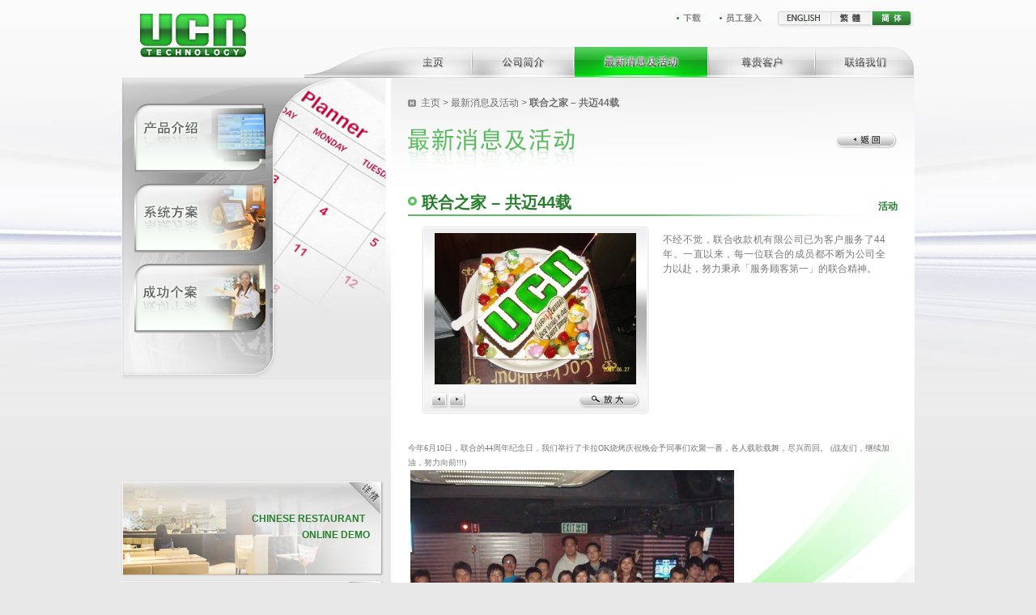

--- FILE ---
content_type: text/html
request_url: http://foodcloud.hk/cs/newsandevent_detail.php?id=8
body_size: 62393
content:
<!DOCTYPE html PUBLIC "-//W3C//DTD XHTML 1.0 Transitional//EN" "http://www.w3.org/TR/xhtml1/DTD/xhtml1-transitional.dtd">
<html xmlns="http://www.w3.org/1999/xhtml">
<head>
<meta http-equiv="Content-Type" content="text/html; charset=utf-8" />
<meta name="keywords" content="POS System">
<title>Union Cash Register Co. Ltd</title>
<link rel="stylesheet" type="text/css" href="/reset.css"/>
<link rel="stylesheet" type="text/css" href="style.css"/>
<link rel="stylesheet" type="text/css" href="/library/component/css/editor.css"/>
<link rel="stylesheet" type="text/css" href="/library/component/css/layout.css"/>
<link rel="stylesheet" type="text/css" href="/library/component/js/lightwindow/lightwindow.css" />
<link rel="stylesheet" type="text/css" href="/library/component/js/thumbnailviewer/thumbnailviewer.css" />
<script type="text/javascript" src="/library/core/js/_init.js"></script>
<script type="text/javascript" src="/library/component/js/flashobj.js"></script>
<script type="text/javascript" src="/library/component/js/reflection.js"></script>
<script type="text/javascript" src="/library/component/js/lightwindow/lightwindow.js"></script>
<script type="text/javascript" src="/library/component/js/thumbnailviewer/thumbnailviewer.js"></script>
<script type="text/javascript" src="//code.jquery.com/jquery-1.11.3.min.js"></script>
<script type="text/javascript" src="//code.jquery.com/jquery-migrate-1.2.1.min.js"></script>
<script type="text/javascript">
$.noConflict();
if (jQuery.browser.msie) {
	if (jQuery.browser.version<8) window.location = 'browser.php';
}
jQuery(function(){
	jQuery('#hd-menu > dd').hover(function(){
		jQuery(this).children('span').stop().animate({opacity:1});
	}, function(){
		jQuery(this).children('span').stop().animate({opacity:0});
	});
	jQuery('#mu-list > dd').hover(function(){
		jQuery(this).children('span').stop().animate({opacity:1});
		jQuery(this).children('div').stop().show().animate({opacity:1});
		jQuery(this).children('div').children('.gallery-img').children('div').stop().animate({opacity:1, marginTop:0});
	}, function(){
		jQuery(this).children('span').stop().animate({opacity:0});
		jQuery(this).children('div').children('.gallery-img').children('div').stop().animate({opacity:0, marginTop:-10});
		jQuery(this).children('div').stop().animate({opacity:0}, function(){
			jQuery(this).hide();
		});
	});
	//
	var box = -1,
		dir = jQuery('body').hasClass('index');
	BoxNext();
	setInterval(BoxNext, 10000);
	function BoxNext() {
		for (var j=0; j<3; j++) {
			var eq = (box*3)+j,
				ele = jQuery('#mu-box > dd:eq('+eq+')');
			ele.delay(500*j).animate({opacity:0});
		}
		setTimeout(function(){
			if (box==0) {
				box = 1;
				jQuery('#mu-box > dd:gt(2)').show();
				jQuery('#mu-box > dd:lt(3)').hide();
			} else {
				box = 0;
				jQuery('#mu-box > dd:gt(2)').hide();
				jQuery('#mu-box > dd:lt(3)').show();
			}
			for (var j=0; j<3; j++) {
				var eq = (box*3)+j,
					ele = jQuery('#mu-box > dd:eq('+eq+')'),
					i = ele.children('a.selected').next().index()
				if (i<0) i = 0;
				ele.children('a.selected').removeClass('selected');
				ele.children('a:eq('+i+')').addClass('selected');
				if (dir) ele.delay(500*j).css({opacity:0, marginTop:-30}).animate({opacity:1, marginTop:0});
				else ele.delay(500*j).css({opacity:0, marginLeft:50}).animate({opacity:1, marginLeft:0});
			}
		}, 2000);
	}
	// banner
	jQuery('.banner').each(function(index, element) {
		function BannerSetTimer() {
			timer = setInterval(BannerNext, delay);
		}
		function BannerNext() {
			var i = index;
			if (i+1>=total) i = 0;
			else i++;
			BannerGoto(i);
		}
		function BannerGoto(i) {
			if (animating) return false;
			animating = true;
			index = i;
			jQuery('.banner-list > dd.selected', root).removeClass('selected');
			jQuery('.banner-list > dd:eq('+i+')', root).addClass('selected');
			jQuery('.banner-img > dd.selected', root).removeClass('selected').fadeTo(1500, 0);
			jQuery('.banner-img > dd:eq('+i+')', root).addClass('selected').fadeTo(1500, 1, function(){
				animating = false;
			});
		}
		var root = jQuery(this),
			total = jQuery('.banner-img > dd', root).length,
			index = 0,
			timer,
			animating = false,
			delay		= jQuery('.banner-img', root).data('delay');
		jQuery('.banner-img > dd:first', root).addClass('selected').fadeIn();
		jQuery('.banner-list > dd:first', root).addClass('selected');
		if (total>1) {
			for (var i=0; i<total; i++) jQuery('.banner-list', root).append('<dd></dd>');
			jQuery('.banner-list', root).show();
			BannerSetTimer();
		}
		jQuery('.banner-list > dd:first, .banner-img > dd:first').addClass('selected');
		jQuery('.banner-list > dd', root).click(function() {
			var i = jQuery(this).index();
			if (index==i) return false;
			clearInterval(timer);
			BannerGoto(i);
			BannerSetTimer();
			return false;
		});
    });
	// gallery
	jQuery('.gallery').each(function(){
		var root		= this,
			total		= Math.ceil(jQuery('.gallery-img > div > dl > dd', root).length/jQuery('.gallery-img', root).data('ipp')),
			index		= 0,
			animating	= false,
			move		= jQuery('.gallery-img', root).data('move'),
			delay		= jQuery('.gallery-img', root).data('delay'),
			timer;
		jQuery('.gallery-img > div > dl > dd:first-child', root).addClass('selected');
		if (total>1) {
			for (var i=0; i<total; i++) jQuery('.gallery-list', root).append('<dd></dd>');
			jQuery('.gallery-list, .gallery-btns > a[data-type="right"]', root).show();
			BannerSetTimer();
		}
		jQuery('.gallery-list > dd:first, .gallery-img > div > dl > dd:first').addClass('selected');
		jQuery('.gallery-list > dd', root).click(function() {
			var i = jQuery(this).index();
			BannerGoto(i);
			return false;
		});
		jQuery('.gallery-btns > a', root).click(function() {
			var i = index;
			if (jQuery(this).data('type')=='left') {
				if (i-1<0) return false;
				i--;
			} else {
				if (i+1>=total) return false;
				i++;
			}
			BannerGoto(i);
			return false;
		});
		function BannerSetTimer() {
			timer = setTimeout(BannerNext, delay);
		}
		function BannerNext() {
			var i = index;
			if (i+1>=total) i = 0;
			else i++;
			BannerGoto(i);
		}
		function BannerGoto(i) {
			if (animating) return false;
			animating = true;
			index = i;
			move = jQuery('.gallery-img', root).attr('data-move');
			clearTimeout(timer);
			jQuery('.gallery-list > dd.selected', root).removeClass('selected');
			jQuery('.gallery-list > dd:eq('+i+')', root).addClass('selected');
			jQuery('.gallery-img > div > dl > dd.selected', root).removeClass('selected');
			jQuery('.gallery-img > div > dl > dd:eq('+i+')', root).addClass('selected');
			jQuery('.gallery-img > div > dl', root).animate({marginLeft:move*-i}, 500, function(){
				animating = false;
				if (total>1) BannerSetTimer();
			});
			jQuery('.gallery-btns > a', root).show();
			if (i==0) jQuery('.gallery-btns > a[data-type="left"]', root).hide();
			if (i==total-1) jQuery('.gallery-btns > a[data-type="right"]', root).hide();
			return false;
		}
	});
});
</script>
<script type="text/javascript">
<!--
function MM_swapImgRestore() { //v3.0
  var i,x,a=document.MM_sr; for(i=0;a&&i<a.length&&(x=a[i])&&x.oSrc;i++) x.src=x.oSrc;
}
function MM_preloadImages() { //v3.0
  var d=document; if(d.images){ if(!d.MM_p) d.MM_p=new Array();
    var i,j=d.MM_p.length,a=MM_preloadImages.arguments; for(i=0; i<a.length; i++)
    if (a[i].indexOf("#")!=0){ d.MM_p[j]=new Image; d.MM_p[j++].src=a[i];}}
}

function MM_findObj(n, d) { //v4.01
  var p,i,x;  if(!d) d=document; if((p=n.indexOf("?"))>0&&parent.frames.length) {
    d=parent.frames[n.substring(p+1)].document; n=n.substring(0,p);}
  if(!(x=d[n])&&d.all) x=d.all[n]; for (i=0;!x&&i<d.forms.length;i++) x=d.forms[i][n];
  for(i=0;!x&&d.layers&&i<d.layers.length;i++) x=MM_findObj(n,d.layers[i].document);
  if(!x && d.getElementById) x=d.getElementById(n); return x;
}

function MM_swapImage() { //v3.0
  var i,j=0,x,a=MM_swapImage.arguments; document.MM_sr=new Array; for(i=0;i<(a.length-2);i+=3)
   if ((x=MM_findObj(a[i]))!=null){document.MM_sr[j++]=x; if(!x.oSrc) x.oSrc=x.src; x.src=a[i+2];}
}
//-->
</script>
<script type="text/javascript">
 
  var _gaq = _gaq || [];
  _gaq.push(['_setAccount', 'UA-19640060-1']);
  _gaq.push(['_trackPageview']);
 
  (function() {
    var ga = document.createElement('script'); ga.type = 'text/javascript'; ga.async = true;
    ga.src = ('https:' == document.location.protocol ? 'https://ssl' : 'http://www') + '.google-analytics.com/ga.js';
    var s = document.getElementsByTagName('script')[0]; s.parentNode.insertBefore(ga, s);
  })();
 
</script>
<script>
var pindex = 0;
var index = 0;
var total = 0;
jQuery(function() {
	total = $('photogallery').select('dd').length;
	var ele = $('photogallery').down('dd', index);
	ele.show();
});
function nextImg() {
	pindex = index;
	index = index>total-2 ? 0 : index+1;
	activeImg();
}
function prevImg() {
	pindex = index;
	index = index<1 ? total : index-1;
	activeImg();
}
function activeImg() {
	var ele1 = $('photogallery').down('dd', pindex);
	var ele2 = $('photogallery').down('dd', index);
	ele1.hide();
	ele2.show();
	$('enlareg').href = ele2.title;
}
</script>
<style>
#photogallery {
	margin:0px;
}
#photogallery dd {
	margin:0px;
}
</style>
</head>
<body>
<table width="100%" border="0" cellspacing="0" cellpadding="0">
  <tr>
    <td align="center" valign="top"><table width="980" border="0" cellspacing="0" cellpadding="0">
        <tr>
          <td><div id="header">
  <div id="hd-logo"><a href="index.php"><img src="images/logo.gif" /></a></div>
  <dl id="hd-nav">
    <dd><a href="tw8.exe"><img src="images/btn-download.gif" class="hover" data-img="images/btn-download-o.gif" /></a></dd>
    <dd><a href="http://hr.ucr.com.hk" target="_blank"><img src="images/btn-stafflogin.gif" class="hover" data-img="images/btn-stafflogin-o.gif" /></a></dd>
    <dd><a href="../en/newsandevent_detail.php?id=8" class="img-btn" style="background:url(images/btn-eng-o.gif)"><img src="images/btn-eng.gif" /></a></dd>
    <dd><a href="../ct/newsandevent_detail.php?id=8" class="img-btn" style="background:url(images/btn-tra-o.gif)"><img src="images/btn-tra.gif" /></a></dd>
    <dd><img src="images/btn-sim-o.gif" /></dd>
  </dl>
  <dl id="hd-menu">
    <dd><a href="index.php"><img src="images/menu-home.png" /></a><span><img src="images/menu-home-over.png" /></span></dd>
    <dd><a href="aboutucr.php"><img src="images/menu-about_ucr.png" /></a><span><img src="images/menu-about_ucr-over.png" /></span></dd>
    <dd class="selected"><a href="newsandevent.php"><img src="images/menu-news_and_event.png" /></a><span><img src="images/menu-news_and_event-over.png" /></span></dd>
    <dd><a href="ourclient.php"><img src="images/menu-our_clients.png" /></a><span><img src="images/menu-our_clients-over.png" /></span></dd>
    <dd><a href="contactus.php"><img src="images/menu-contact.png" /></a><span><img src="images/menu-contact-over.png" /></span></dd>
  </dl>
</div>
</td>
        </tr>
        <tr>
          <td valign="top"><table width="100%" border="0" cellspacing="0" cellpadding="0">
              <tr>
                <td width="333" height="378" align="left" valign="top"><div id="menu">
  <div id="mu-banner" class="banner">
    <dl class="banner-img" data-delay="5000">
            <dd><img src="../file/_common/banner-newsandevent.jpg"></dd>
          </dl><span></span>
  </div>
  <dl id="mu-list">
    <dd><a href="product_category.php" style="background-image:url(images/main-menu-photo-product.png)"><img src="images/main-menu-text-product-cs.png" /></a><span><img src="images/main-menu-bg-o.png" /></span>
      <div class="gallery">
        <div class="gallery-btns"><a href="#" data-type="left"><img src="images/sub-over-btn-2.png"></a></div>
        <div class="gallery-img" data-ipp="5" data-move="750" data-delay="99999">
          <div>
            <dl>
                            <dd><a href="product_category_detail.php?id=1"><img src="/file/product/_c72x65/p4a892065a09b1.png" /><br />
                智快宝销售系统                </a><span>
                智快宝销售系统(IQPOS)是透过多年累积的经验和研究，专为各大小规模的酒店、会所、餐厅、酒楼、快餐店、咖啡室及零售等行业而设计的产品。它卓越及独特的功能绝对可符合用家各方面的需求，有效提升业务效率。IQPOS能配合IQPOS-PDA无线落单助手、客户关系管理系统(CRM)、候座信息系统(QMI)、餐桌管理系统(TMS)、厨房餐单显示系统(KMS)、IQPOS数码监控系统、会所管理系统(iClub)及企业资源规划系统 – ERP(Microsoft Dynamics NAV)，令整体营运程序更流畅，亦能进一步提升服务质素。                </span></dd>
                            <dd><a href="product_category_detail.php?id=2"><img src="/file/product/_c72x65/p4a792bc3d3d96.jpg" /><br />
                电子磅                </a><span>
                                </span></dd>
                            <dd><a href="product_category_detail.php?id=3"><img src="/file/product/_c72x65/p4a7929f04630a.jpg" /><br />
                电子收款机                </a><span>
                                </span></dd>
                            <dd><a href="product_category_detail.php?id=4"><img src="" /><br />
                硬件                </a><span>
                HP T510灵活的瘦客户机数据表
HP T510灵活的薄
客户
聪明的，功能强大，操作简单
一个Windows友好的PC性能，连出重拳
内置双核处理器 1， 惠普T510瘦客户机可帮助您的企业创造智能，
简化客户端虚拟化台式机具有强大的，类似PC的部署。 拥有2GB DDR31066
MHz的RAM内存容量 2， 这令人印象深刻的多媒体解决方案提供了一个更强大的，
可靠的瘦客户体验。
惠普T510保持的Microsoft Windows Embedded Standard 7的，微软的Windows Embedded
标准2009年，微软的Windows Embedded CE 6.0，HP ThinPro操作系统以及
配置支持新的HP Smart零技术服务。 结合当今
熟悉的软件，最新的协议支持，防火墙保护和全功能
浏览器的HP T510非常适合维护您的虚拟化计算环境。                </span></dd>
                          </dl>
          </div>
        </div>
        <div class="gallery-btns"><a href="#" data-type="right"><img src="images/sub-over-btn.png"></a></div>
      </div>
    </dd>
    <dd><a href="solution.php" style="background-image:url(images/main-menu-photo-solution.png)"><img src="images/main-menu-text-soluction.png" /></a><span><img src="images/main-menu-bg-o.png" /></span>
      <div class="gallery">
        <div class="gallery-btns"><a href="#" data-type="left"><img src="images/sub-over-btn-2.png"></a></div>
        <div class="gallery-img" data-ipp="5" data-move="750" data-delay="99999">
          <div>
            <dl>
                            <dd><a href="solution_detail.php?id=8"><img src="/file/solution/_c72x65/p534bbecda51f3.jpg" /><br />
                停车场                </a><span>
                商业大厦和工厂大厦的交通流量极高，联合科技的iParking停车场管理系统方案操作简易，配合一体式显示屏幕，为停车场操作员和司机带来极大效能。                </span></dd>
                            <dd><a href="solution_detail.php?id=1"><img src="/file/solution/_c72x65/p4a8a3dc311d90.jpg" /><br />
                中式酒楼                </a><span>
                在今天的香港，顾客对酒楼的质素要求越来越高，市场竞争亦相对激烈，若管理得不妥善，将会很容易被淘汰。联合科技致力研发的智快宝销售系统(IQPOS)能为各式酒楼提供全面的系统方案，协助用家在餐饮管理上达至更理想的水平，提升营运效率，亦可让客人在整个进餐过程感到满意。                </span></dd>
                            <dd><a href="solution_detail.php?id=2"><img src="/file/solution/_c72x65/p4a8a3decd37ef.jpg" /><br />
                餐厅及咖啡厅                </a><span>
                要为一间餐厅或咖啡厅建立名声，提供优质的食物固然是少不了，客户所要求的卓越服务质素及形象亦是其中的主要元素。这类行业绝对需要一套高效率及先进的计算机销售系统。而联合科技的智快宝销售系统(IQPOS)正正切合行内用家，为他们提供更完善及可靠的系统方案，以助提高营运效率。                </span></dd>
                            <dd><a href="solution_detail.php?id=6"><img src="/file/solution/_c72x65/p4a7fd15db17ae.jpg" /><br />
                港式茶餐厅                </a><span>
                港式茶餐厅是香港地道的特色食肆，一向以多元化的食物配搭及快捷服务见称。然而，经营者却要面对一般日常遇到的难题而感到困扰。联合科技悉心设计的智快宝销售系统能为用家提供独特的解决方案，为营运达至更理想水平。                </span></dd>
                            <dd><a href="solution_detail.php?id=5"><img src="/file/solution/_c72x65/p4a7fd1ffedd57.jpg" /><br />
                日式餐厅 / 回转寿司吧                </a><span>
                在香港，有不少人都热爱日本料理，由其是回转寿司吧，其特色吸引很多不同国籍的客人。要经营一间日式料理或回转寿司吧，营运方面或会经常出现一些困难而影响生意额。智快宝销售系统(IQPOS)便能够一一为你解决这些难题。                </span></dd>
                            <dd><a href="solution_detail.php?id=4"><img src="/file/solution/_c72x65/p4a8109e0d7df0.jpg" /><br />
                快餐连锁店                </a><span>
                在繁忙时段，很多快餐店的收银处往往挤满人群，员工需处理大量落单。因此，他们绝对需要一个完善的餐饮管理系统协助营业运作。联合科技独力研发的智快宝销售系统(IQPOS) 正正切合快餐行业的需求。不论于前台或后台运作，IQPOS的卓越功能都能为用家发挥至最佳效果，协助营运效率达至最高水平。                </span></dd>
                            <dd><a href="solution_detail.php?id=3"><img src="/file/solution/_c72x65/p4a7a49e814810.jpg" /><br />
                面包店                </a><span>
                不论大、中、小型，中式、西式的面包或西饼店，均需要一套稳健的计算机销售系统来协助经营店铺运作，甚至监控存仓及货品流程。联合科技最新研发的智快宝销售系统(IQPOS) 绝对适用于该类型的行业。至今，联合已有很多成功的客户，包括香港山崎面包、蛋挞王控股有限公司及Bread Talk Group Co., Ltd.等，使用了我们的系统后，均对产品效能十分满意。                </span></dd>
                            <dd><a href="solution_detail.php?id=9"><img src="" /><br />
                小型工作站                </a><span>
                HP T510灵活的瘦客户机数据表 HP T510灵活的薄 客户 聪明的，功能强大，操作简单 一个Windows友好的PC性能，连出重拳 内置双核处理器 1， 惠普T510瘦客户机可帮助您的企业创造智能， 简化客户端虚拟化台式机具有强大的，类似PC的部署。 拥有2GB DDR31066 MHz的RAM内存容量 2， 这令人印象深刻的多媒体解决方案提供了一个更强大的， 可靠的瘦客户体验。 惠普T510保持的Microsoft Windows Embedded Standard 7的，微软的Windows Embedded 标准2009年，微软的Windows Embedded CE 6.0，HP ThinPro操作系统以及 配置支持新的HP Smart零技术服务。 结合当今 熟悉的软件，最新的协议支持，防火墙保护和全功能 浏览器的HP T510非常适合维护您的虚拟化计算环境。                </span></dd>
                          </dl>
          </div>
        </div>
        <div class="gallery-btns"><a href="#" data-type="right"><img src="images/sub-over-btn.png"></a></div>
      </div>
    </dd>
    <dd><a href="casestudy.php" style="background-image:url(images/main-menu-photo-case.png)"><img src="images/main-menu-text-case-cs.png" /></a><span><img src="images/main-menu-bg-o.png" /></span>
      <div class="gallery">
        <div class="gallery-btns"><a href="#" data-type="left"><img src="images/sub-over-btn-2.png"></a></div>
        <div class="gallery-img" data-ipp="5" data-move="750" data-delay="99999">
          <div>
            <dl>
                            <dd><a href="casestudy_detail.php?id=14"><img src="" /><br />
                惠普                </a><span>
                惠普                </span></dd>
                            <dd><a href="casestudy_detail.php?id=13"><img src="/file/casestudy/_c72x65/p534ca5b784ad7.png" /><br />
                海港饮食集团应用在线优惠劵功能                </a><span>
                每年下旬，喜庆节日接二连三，成为餐饮业的黄金时段。为了提高节日期间的营业额和预算节日性食品如年糕品和盘菜的销量，海港饮食集团便套用了联合科技研发的「在线优惠劵系统方案」，让策划团队能作出准确的商业决定。                </span></dd>
                            <dd><a href="casestudy_detail.php?id=12"><img src="/file/casestudy/_c72x65/p534baf89d30fe.png" /><br />
                大快活 一「到会餐饮服务」                </a><span>
                                </span></dd>
                            <dd><a href="casestudy_detail.php?id=11"><img src="/file/casestudy/_c72x65/p524cf67708534.jpg" /><br />
                海港酒家营业扩充成功之谈                </a><span>
                有关海港饮食集团
海港旗下拥有多个本地著名的中式餐饮品牌，首间分店于1999年开业，现时一共有18间分店于香港及深圳运作，极具发展潜力。                </span></dd>
                            <dd><a href="casestudy_detail.php?id=10"><img src="/file/casestudy/_c72x65/p519ad49e42213.jpg" /><br />
                Mazazu Crepe                </a><span>
                                </span></dd>
                            <dd><a href="casestudy_detail.php?id=2"><img src="/file/casestudy/_c72x65/p4a88ff005e237.jpg" /><br />
                百佳咖啡                </a><span>
                百佳(香港)有限公司(下称”百佳”)于1989年成立，致力经营高质素餐饮服务，在香港占一重要席位。至今，百佳已与联合科技合作超过20年。                </span></dd>
                            <dd><a href="casestudy_detail.php?id=8"><img src="/file/casestudy/_c72x65/p50319d67ee01b.jpg" /><br />
                博美投资集团                </a><span>
                博美于大中华投资不同项目，与不同单位合作，发展多元化业务，包括娱乐、广告、体育和出版等。
2009年起，博美更涉足饮食界，积极开设不同类型的餐厅及娱乐场所，例如上海佬、Red MR KTV和来佬餐馆等等。又本着香港人平实中精益求精的精神，投资数百万元开设以香港六、七十年代为主题之「香港大牌档」，成为名人聚脚地，甚至香港地标。                </span></dd>
                            <dd><a href="casestudy_detail.php?id=7"><img src="/file/casestudy/_c72x65/p502e0c8e51661.jpg" /><br />
                one2free - CSL Limited                </a><span>
                one2free于一九九六年推出，是CSL旗下首个以凸显年轻及活力形象的潮流品牌。为配合品牌屡创先河的特质，由二零零八年四月十八日起，one2free打造全新品牌，藉此将令人惊喜的产品及服务扩阔至整个家庭。                </span></dd>
                            <dd><a href="casestudy_detail.php?id=1"><img src="/file/casestudy/_c72x65/p4a77dbad84358.jpg" /><br />
                挪亚方舟                </a><span>
                从前有一位神授命挪亚建造一艘方舟，要他带领家人及地上的生物避过灭世的洪水灾劫。到了廿一世纪，全球唯一根据古籍记载体积原大复制的方舟建筑，座落于以关爱及和谐为主题的马湾公园──挪亚方舟，较早前已开放予公众参观。                </span></dd>
                            <dd><a href="casestudy_detail.php?id=9"><img src="/file/casestudy/_c72x65/p5032edce24a9d.jpg" /><br />
                宝湖饮食集团                </a><span>
                宝湖饮食集团创立于1999年，业务稳健发展至今超越十年，分店数目已达十多间，集团品牌包括宝湖海鲜酒家、宝湖金宴、北园酒家、海宝渔港等。                </span></dd>
                            <dd><a href="casestudy_detail.php?id=3"><img src="/file/casestudy/_c72x65/p4a77f10059288.jpg" /><br />
                联邦酒楼集团                </a><span>
                自1972年至今，联邦酒楼集团(下称” 联邦”)已成为香港为人熟识的品牌，并提供广东、上海和泰国菜，以满足不同餐饮喜好需要的客人。                </span></dd>
                            <dd><a href="casestudy_detail.php?id=6"><img src="/file/casestudy/_c72x65/p4ae79fff6e242.jpg" /><br />
                澳门利澳酒店                </a><span>
                                </span></dd>
                            <dd><a href="casestudy_detail.php?id=4"><img src="/file/casestudy/_c72x65/p4a7fe9a457a7a.jpg" /><br />
                山崎面包                </a><span>
                拥有60多年经验，日本山崎面包不断为顾客提供优质可口的面包，深受大众欢迎，现已建立成为全日本最优质的面包品牌，并将它成功的理念带到世界各地。他们的员工对生产要求十分严谨，而他们所研发的多种独特款式亦已成功吸引大众顾客。至今，香港山崎面包已在香港开设了37间分店及拥有一座庞大的中央厂房，并聘用了超过500名员工。                </span></dd>
                          </dl>
          </div>
        </div>
        <div class="gallery-btns"><a href="#" data-type="right"><img src="images/sub-over-btn.png"></a></div>
      </div>
    </dd>
  </dl>
  <dl id="mu-box">
    <dd class="t1"><a href="solution_detail.php?id=2" style="background-image:url(images/western_restaurant-bg.png)"><strong>RESTAUTANT & CAFE &nbsp;<br />
      ONLINE DEMO</strong></a></dd>
    <dd class="t2">
            <a href="newsandevent_detail.php?id=22"><img src="/file/newsandevent/_c62x86/p543388f65f4d9.jpg" /><strong>
      活动      </strong><span>
      联合收款机有限公司获得ISO 9001:2008国际质量认证      </span>
      <p>
              </p>
      <i>detail</i></a>
            <a href="newsandevent_detail.php?id=17"><img src="/file/newsandevent/_c62x86/p51be8bd2550de.jpg" /><strong>
      联合通讯      </strong><span>
      联合科技专业的技术支持团队      </span>
      <p>
        联合科技拥有多达八十名技术支持员工，遍布中、港、澳三地。每位员工均受专业软、硬件培训，并通过资深培训员的严格评核，确保他们有充足的技术知识，帮助客户解答各种疑难。<br />
今次带大家追踪其中一名技术支持人员郑先生，了解联合科技如何为客人提供迅速和专业的技术支持服务。      </p>
      <i>detail</i></a>
            <a href="newsandevent_detail.php?id=16"><img src="/file/newsandevent/_c62x86/p51aeaacf14476.jpg" /><strong>
      联合通讯      </strong><span>
      2013 春季通訊      </span>
      <p>
              </p>
      <i>detail</i></a>
            <a href="newsandevent_detail.php?id=14"><img src="/file/newsandevent/_c62x86/p51b549ae5b7e2.png" /><strong>
      联合通讯      </strong><span>
      2012 秋季通讯      </span>
      <p>
              </p>
      <i>detail</i></a>
            <a href="newsandevent_detail.php?id=12"><img src="/file/newsandevent/_c62x86/p4f8be0a75f839.jpg" /><strong>
      联合通讯      </strong><span>
      2012 春季通讯      </span>
      <p>
        1. 成功个案 - one2free<br />
2. iMenu为顾客带来崭新的用膳体验<br />
3. 如何有效地透过智快宝销售系统进行客户关系管理<br />
4. 最新客户      </p>
      <i>detail</i></a>
            <a href="newsandevent_detail.php?id=11"><img src="/file/newsandevent/_c62x86/p4b3ad3de4b0ad.jpg" /><strong>
      活动      </strong><span>
      篮球大战 ~ 联合 VS 大快活      </span>
      <p>
        继足球大赛后，联合与友好客户大快活于9月28号再上演一场紧张刺激的篮球比赛      </p>
      <i>detail</i></a>
            <a href="newsandevent_detail.php?id=9"><img src="/file/newsandevent/_c62x86/p4b0f6fe1009c4.jpg" /><strong>
      活动      </strong><span>
      开心足球赛 - 联合 VS 大快活      </span>
      <p>
        7月15日晚，联合大军与友好客户大快活进行了一场势均力敌、精采快绝的友谊赛，两队上下半场各见佳绩，最后以8:8和气收场。      </p>
      <i>detail</i></a>
            <a href="newsandevent_detail.php?id=10"><img src="/file/newsandevent/_c62x86/p4b1cafbab8ba3.jpg" /><strong>
      活动      </strong><span>
      2009年度亚洲零售博览会      </span>
      <p>
        2009年度亚洲零售博览会于6月24至26日在香港会议展览中心举行，我们很荣幸与合作伙伴Hewlett-Packard (惠普)一同展出计算机销售系统。      </p>
      <i>detail</i></a>
            <a href="newsandevent_detail.php?id=8"><img src="/file/newsandevent/_c62x86/p4b0c9e1b69832.jpg" /><strong>
      活动      </strong><span>
      联合之家 – 共迈44载      </span>
      <p>
        不经不觉，联合收款机有限公司已为客户服务了44年。一直以来，每一位联合的成员都不断为公司全力以赴，努力秉承「服务顾客第一」的联合精神。      </p>
      <i>detail</i></a>
          </dd>
    <dd class="t2">
            <a href="product_detail.php?id=12"><img src="/file/product/_c93x84/p4a8b87b3c639c.png" /><strong> PRODUCT HIGHLIGHT </strong><span>
      I-Watch 智能监控系统      </span>
      <p>
        I-Watch智能监控系统并非一般的闭路电视，它能将POS交易数据与影像结合，可透过输入关键文字，如：项目名称、整单取消、更改付款等，快速搜寻相关交易影像，并于画面上清楚显示POS交易数据，有效针对可疑的交易，保障业务收益。 I-Watch智能监控系统适用于各大小规模的酒店、会所、零售连锁店、酒楼、餐厅及快餐店等。      </p>
      <i>detail</i></a>
          </dd>
    <dd class="t3">
            <a href="businesspartner.php"><strong>BUSINESS PARTNERS</strong>
            <span><img src="/file/businesspartner/_r75x30/p4a77edb579434.png" /></span>
            <span><img src="/file/businesspartner/_r75x30/p4a77ed55ece83.png" /></span>
            <span><img src="/file/businesspartner/_r75x30/p4a77ed10a01cf.jpg" /></span>
            <span><img src="/file/businesspartner/_r75x30/p4a77edc5c8afc.jpg" /></span>
            <span><img src="" /></span>
            <span><img src="/file/businesspartner/_r75x30/p4a77ee33f2ea5.jpg" /></span>
            </a>
            <a href="businesspartner.php"><strong>BUSINESS PARTNERS</strong>
            <span><img src="/file/businesspartner/_r75x30/p4a77ed9dabb6f.png" /></span>
            <span><img src="/file/businesspartner/_r75x30/p4a77ee023ca3f.jpg" /></span>
            <span><img src="/file/businesspartner/_r75x30/p4a77ed225ed66.jpg" /></span>
            <span><img src="/file/businesspartner/_r75x30/p4a77edea3a1f4.png" /></span>
            <span><img src="/file/businesspartner/_r75x30/p4a77ee153422d.jpg" /></span>
            <span><img src="/file/businesspartner/_r75x30/p4a77ed48601fd.jpg" /></span>
            </a>
          </dd>
    <dd class="t1"><a href="solution_detail.php?id=1" style="background-image:url(images/western_restaurant-bg.png)"><strong>CHINESE RESTAURANT &nbsp;<br />
      ONLINE DEMO</strong></a></dd>
    <dd class="t3">
            <a href="ourclient.php"><strong>CLIENT REFERENCE</strong>
            <span><img src="/file/ourclient/_r75x30/p4a8a73356b9b9.jpg" /></span>
            <span><img src="/file/ourclient/_r75x30/p5811af64d78a9.jpg" /></span>
            <span><img src="/file/ourclient/_r75x30/p4a8a4a258d00f.jpg" /></span>
            <span><img src="/file/ourclient/_r75x30/p4a8a4a1bad295.jpg" /></span>
            <span><img src="/file/ourclient/_r75x30/p4a91f2b799139.jpg" /></span>
            <span><img src="/file/ourclient/_r75x30/p4a8a4bf95add0.jpg" /></span>
            </a>
            <a href="ourclient.php"><strong>CLIENT REFERENCE</strong>
            <span><img src="/file/ourclient/_r75x30/p5063f10d809db.jpg" /></span>
            <span><img src="/file/ourclient/_r75x30/p4a8a4a6b3eef2.jpg" /></span>
            <span><img src="" /></span>
            <span><img src="/file/ourclient/_r75x30/p4a8a4f6125862.jpg" /></span>
            <span><img src="/file/ourclient/_r75x30/p4b63a6cca1061.jpg" /></span>
            <span><img src="/file/ourclient/_r75x30/p4a8a4e6e28464.jpg" /></span>
            </a>
            <a href="ourclient.php"><strong>CLIENT REFERENCE</strong>
            <span><img src="/file/ourclient/_r75x30/p4a77e9ad906d2.jpg" /></span>
            <span><img src="/file/ourclient/_r75x30/p4f72cf2752c10.jpg" /></span>
            <span><img src="/file/ourclient/_r75x30/p5811b0724d756.gif" /></span>
            <span><img src="/file/ourclient/_r75x30/p4b46a99da69e8.jpg" /></span>
            <span><img src="" /></span>
            <span><img src="" /></span>
            </a>
            <a href="ourclient.php"><strong>CLIENT REFERENCE</strong>
            <span><img src="/file/ourclient/_r75x30/p4a8906593aff9.jpg" /></span>
            <span><img src="" /></span>
            <span><img src="/file/ourclient/_r75x30/p4a8a5295b90d6.jpg" /></span>
            <span><img src="/file/ourclient/_r75x30/p4b63a3cd9abeb.jpg" /></span>
            <span><img src="/file/ourclient/_r75x30/p4a8a6dcda418e.jpg" /></span>
            <span><img src="/file/ourclient/_r75x30/p5811a89ec5a09.jpg" /></span>
            </a>
            <a href="ourclient.php"><strong>CLIENT REFERENCE</strong>
            <span><img src="" /></span>
            <span><img src="" /></span>
            <span><img src="/file/ourclient/_r75x30/p4a8a32767efce.jpg" /></span>
            <span><img src="/file/ourclient/_r75x30/p4a925d339d78a.jpg" /></span>
            <span><img src="/file/ourclient/_r75x30/p4a8a4b53753fa.jpg" /></span>
            <span><img src="/file/ourclient/_r75x30/p4f72d17a78e7f.jpg" /></span>
            </a>
            <a href="ourclient.php"><strong>CLIENT REFERENCE</strong>
            <span><img src="/file/ourclient/_r75x30/p4a8a4accdd752.jpg" /></span>
            <span><img src="/file/ourclient/_r75x30/p4a8a53885e15a.jpg" /></span>
            <span><img src="/file/ourclient/_r75x30/p4a892452768e1.jpg" /></span>
            <span><img src="/file/ourclient/_r75x30/p4a88d9044f0f4.jpg" /></span>
            <span><img src="/file/ourclient/_r75x30/p4d622ee664696.png" /></span>
            <span><img src="" /></span>
            </a>
            <a href="ourclient.php"><strong>CLIENT REFERENCE</strong>
            <span><img src="/file/ourclient/_r75x30/p5811a7e0069a8.jpg" /></span>
            <span><img src="/file/ourclient/_r75x30/p4b3996381ceeb.png" /></span>
            <span><img src="/file/ourclient/_r75x30/p4a8925a618f0e.jpg" /></span>
            <span><img src="/file/ourclient/_r75x30/p5811a7f415ecf.png" /></span>
            <span><img src="" /></span>
            <span><img src="/file/ourclient/_r75x30/p4b399e8144498.jpg" /></span>
            </a>
            <a href="ourclient.php"><strong>CLIENT REFERENCE</strong>
            <span><img src="" /></span>
            <span><img src="/file/ourclient/_r75x30/p4fee71a139f9c.jpg" /></span>
            <span><img src="/file/ourclient/_r75x30/p4a8925f25c2c3.jpg" /></span>
            <span><img src="/file/ourclient/_r75x30/p4a8a6e9aaf697.jpg" /></span>
            <span><img src="" /></span>
            <span><img src="" /></span>
            </a>
            <a href="ourclient.php"><strong>CLIENT REFERENCE</strong>
            <span><img src="/file/ourclient/_r75x30/p5811a719beef4.jpg" /></span>
            <span><img src="/file/ourclient/_r75x30/p4a9257dd29041.jpg" /></span>
            <span><img src="/file/ourclient/_r75x30/p4a8a420db4b28.jpg" /></span>
            <span><img src="/file/ourclient/_r75x30/p5811a9167b1c6.jpg" /></span>
            <span><img src="" /></span>
            <span><img src="/file/ourclient/_r75x30/p4a8a6fa97a643.jpg" /></span>
            </a>
            <a href="ourclient.php"><strong>CLIENT REFERENCE</strong>
            <span><img src="/file/ourclient/_r75x30/p5811aa630d04b.jpg" /></span>
            <span><img src="" /></span>
            <span><img src="/file/ourclient/_r75x30/p4b399f1a67f9d.jpg" /></span>
            <span><img src="/file/ourclient/_r75x30/p5811b029c24cd.png" /></span>
            <span><img src="/file/ourclient/_r75x30/p4b73b7007aa65.jpg" /></span>
            <span><img src="/file/ourclient/_r75x30/p4a8a4f23cadff.jpg" /></span>
            </a>
            <a href="ourclient.php"><strong>CLIENT REFERENCE</strong>
            <span><img src="" /></span>
            <span><img src="/file/ourclient/_r75x30/p4b399b379bef4.jpg" /></span>
            <span><img src="/file/ourclient/_r75x30/p4a8a52fe598e4.jpg" /></span>
            <span><img src="/file/ourclient/_r75x30/p4a8a72348e062.jpg" /></span>
            <span><img src="/file/ourclient/_r75x30/p4a863a0f0f247.jpg" /></span>
            <span><img src="/file/ourclient/_r75x30/p4b399ba5473e4.jpg" /></span>
            </a>
            <a href="ourclient.php"><strong>CLIENT REFERENCE</strong>
            <span><img src="/file/ourclient/_r75x30/p4a8a6f13d0ecb.jpg" /></span>
            <span><img src="/file/ourclient/_r75x30/p4a8a54088768e.jpg" /></span>
            <span><img src="/file/ourclient/_r75x30/p5811b47768161.jpg" /></span>
            <span><img src="/file/ourclient/_r75x30/p4a938ea373f79.jpg" /></span>
            <span><img src="/file/ourclient/_r75x30/p4a89282aaa154.jpg" /></span>
            <span><img src="/file/ourclient/_r75x30/p4b2b22daad7c1.jpg" /></span>
            </a>
            <a href="ourclient.php"><strong>CLIENT REFERENCE</strong>
            <span><img src="/file/ourclient/_r75x30/p4fb5ea1e4a76a.png" /></span>
            <span><img src="/file/ourclient/_r75x30/p4b46a71d1385c.jpg" /></span>
            <span><img src="/file/ourclient/_r75x30/p4a8928f394418.jpg" /></span>
            <span><img src="/file/ourclient/_r75x30/p4a88d6667df67.png" /></span>
            <span><img src="/file/ourclient/_r75x30/p4b399a527ef68.jpg" /></span>
            <span><img src="/file/ourclient/_r75x30/p4fb5e9cd01a96.png" /></span>
            </a>
            <a href="ourclient.php"><strong>CLIENT REFERENCE</strong>
            <span><img src="/file/ourclient/_r75x30/p4b63a421af627.jpg" /></span>
            <span><img src="/file/ourclient/_r75x30/p5811a79855cd6.jpg" /></span>
            <span><img src="/file/ourclient/_r75x30/p5811a80478ae4.jpg" /></span>
            <span><img src="/file/ourclient/_r75x30/p4a8d249f71089.jpg" /></span>
            <span><img src="/file/ourclient/_r75x30/p4a77e8e00f2e8.jpg" /></span>
            <span><img src="/file/ourclient/_r75x30/p4a77e9953fb21.jpg" /></span>
            </a>
            <a href="ourclient.php"><strong>CLIENT REFERENCE</strong>
            <span><img src="/file/ourclient/_r75x30/p4a8926305d2f4.jpg" /></span>
            <span><img src="/file/ourclient/_r75x30/p4a88e2542a06f.jpg" /></span>
            <span><img src="/file/ourclient/_r75x30/p4f72cfe492e2d.jpg" /></span>
            <span><img src="/file/ourclient/_r75x30/p4fc82f4c6bda3.jpg" /></span>
            <span><img src="/file/ourclient/_r75x30/p5063f0c8bac25.jpg" /></span>
            <span><img src="/file/ourclient/_r75x30/p5811a8f3c41d8.jpg" /></span>
            </a>
            <a href="ourclient.php"><strong>CLIENT REFERENCE</strong>
            <span><img src="/file/ourclient/_r75x30/p4a890bb57ed21.jpg" /></span>
            <span><img src="/file/ourclient/_r75x30/p5811aeefd0a4e.png" /></span>
            <span><img src="" /></span>
            <span><img src="" /></span>
            <span><img src="/file/ourclient/_r75x30/p4a89254ac949d.jpg" /></span>
            <span><img src="/file/ourclient/_r75x30/p4a8a4820e737c.jpg" /></span>
            </a>
            <a href="ourclient.php"><strong>CLIENT REFERENCE</strong>
            <span><img src="/file/ourclient/_r75x30/p4a77e896e21df.jpg" /></span>
            <span><img src="/file/ourclient/_r75x30/p4a89250d9f71f.jpg" /></span>
            <span><img src="/file/ourclient/_r75x30/p4a8a4d0a55494.png" /></span>
            <span><img src="/file/ourclient/_r75x30/p4f72e2e557277.jpg" /></span>
            <span><img src="/file/ourclient/_r75x30/p4a8a4b88b42ce.gif" /></span>
            <span><img src="/file/ourclient/_r75x30/p4b46a624d39d6.jpg" /></span>
            </a>
            <a href="ourclient.php"><strong>CLIENT REFERENCE</strong>
            <span><img src="/file/ourclient/_r75x30/p4b3997b279cf4.jpg" /></span>
            <span><img src="/file/ourclient/_r75x30/p4f72d451c0d8d.jpg" /></span>
            <span><img src="/file/ourclient/_r75x30/p4a8a5337e9255.jpg" /></span>
            <span><img src="" /></span>
            <span><img src="/file/ourclient/_r75x30/p4a77e8ade1ce0.jpg" /></span>
            <span><img src="/file/ourclient/_r75x30/p5811aa29cd728.jpg" /></span>
            </a>
            <a href="ourclient.php"><strong>CLIENT REFERENCE</strong>
            <span><img src="/file/ourclient/_r75x30/p4b399898daf29.jpg" /></span>
            <span><img src="" /></span>
            <span><img src="/file/ourclient/_r75x30/p4b46a8b90f61e.jpg" /></span>
            <span><img src="/file/ourclient/_r75x30/p4a8a49d8a9798.jpg" /></span>
            <span><img src="/file/ourclient/_r75x30/p4b39abff31dd3.jpg" /></span>
            <span><img src="/file/ourclient/_r75x30/p4a88cc6060baf.jpg" /></span>
            </a>
            <a href="ourclient.php"><strong>CLIENT REFERENCE</strong>
            <span><img src="/file/ourclient/_r75x30/p4d622ff93a2a8.jpg" /></span>
            <span><img src="/file/ourclient/_r75x30/p5811a86d45a11.png" /></span>
            <span><img src="/file/ourclient/_r75x30/p4a8a4b170318c.jpg" /></span>
            <span><img src="/file/ourclient/_r75x30/p4a8a52c99e4ab.jpg" /></span>
            <span><img src="/file/ourclient/_r75x30/p4b46b3cde1f96.jpg" /></span>
            <span><img src="/file/ourclient/_r75x30/p4a852ee3ae27a.jpg" /></span>
            </a>
            <a href="ourclient.php"><strong>CLIENT REFERENCE</strong>
            <span><img src="/file/ourclient/_r75x30/p4a8a4bad4d06d.jpg" /></span>
            <span><img src="/file/ourclient/_r75x30/p4a891574d01c2.jpg" /></span>
            <span><img src="/file/ourclient/_r75x30/p4f72e3bc72f28.jpg" /></span>
            <span><img src="/file/ourclient/_r75x30/p4a77e9bcbe0f2.jpg" /></span>
            <span><img src="/file/ourclient/_r75x30/p4b46a2744488f.jpg" /></span>
            <span><img src="" /></span>
            </a>
            <a href="ourclient.php"><strong>CLIENT REFERENCE</strong>
            <span><img src="" /></span>
            <span><img src="/file/ourclient/_r75x30/p4b46a51f50d5a.jpg" /></span>
            <span><img src="" /></span>
            <span><img src="" /></span>
            <span><img src="/file/ourclient/_r75x30/p4a8a73d319cc3.jpg" /></span>
            <span><img src="/file/ourclient/_r75x30/p4b46ac75d6bb4.jpg" /></span>
            </a>
            <a href="ourclient.php"><strong>CLIENT REFERENCE</strong>
            <span><img src="/file/ourclient/_r75x30/p4b73ab2ea8cb1.jpg" /></span>
            <span><img src="/file/ourclient/_r75x30/p4b63a65577b95.jpg" /></span>
            <span><img src="/file/ourclient/_r75x30/p5811a83f986b4.jpg" /></span>
            <span><img src="/file/ourclient/_r75x30/p4b73b7f16cddd.jpg" /></span>
            <span><img src="/file/ourclient/_r75x30/p5811a75ba537d.jpg" /></span>
            <span><img src="" /></span>
            </a>
            <a href="ourclient.php"><strong>CLIENT REFERENCE</strong>
            <span><img src="/file/ourclient/_r75x30/p4a8a4bc4bbd54.jpg" /></span>
            <span><img src="/file/ourclient/_r75x30/p4b46b179d9e9a.jpg" /></span>
            <span><img src="/file/ourclient/_r75x30/p4b46b2efab6d7.jpg" /></span>
            <span><img src="/file/ourclient/_r75x30/p4fee74fddd582.jpg" /></span>
            <span><img src="/file/ourclient/_r75x30/p4a8a2ffee01bf.jpg" /></span>
            <span><img src="" /></span>
            </a>
            <a href="ourclient.php"><strong>CLIENT REFERENCE</strong>
            <span><img src="/file/ourclient/_r75x30/p4b46a64c559a3.jpg" /></span>
            <span><img src="/file/ourclient/_r75x30/p4a890eccd250c.jpg" /></span>
            <span><img src="/file/ourclient/_r75x30/p4b399d8f19547.jpg" /></span>
            <span><img src="/file/ourclient/_r75x30/p4f72e20663c0f.jpg" /></span>
            <span><img src="/file/ourclient/_r75x30/p4a892710d7ce2.jpg" /></span>
            <span><img src="/file/ourclient/_r75x30/p5811aa1392796.jpg" /></span>
            </a>
            <a href="ourclient.php"><strong>CLIENT REFERENCE</strong>
            <span><img src="/file/ourclient/_r75x30/p4a8a4ee97169c.jpg" /></span>
            <span><img src="/file/ourclient/_r75x30/p4a8a6e41cb76b.jpg" /></span>
            <span><img src="/file/ourclient/_r75x30/p4a8a6d53dc8a2.jpg" /></span>
            <span><img src="" /></span>
            <span><img src="/file/ourclient/_r75x30/p4b399f93ba647.jpg" /></span>
            <span><img src="/file/ourclient/_r75x30/p4a936220c8322.jpg" /></span>
            </a>
            <a href="ourclient.php"><strong>CLIENT REFERENCE</strong>
            <span><img src="/file/ourclient/_r75x30/p4a8a3db1e0ad1.jpg" /></span>
            <span><img src="/file/ourclient/_r75x30/p5811b5654db27.png" /></span>
            <span><img src="/file/ourclient/_r75x30/p4b73b5d687c1f.jpg" /></span>
            <span><img src="" /></span>
            <span><img src="/file/ourclient/_r75x30/p4f72dac9e59c5.jpg" /></span>
            <span><img src="/file/ourclient/_r75x30/p4a8905bc5f0cc.jpg" /></span>
            </a>
            <a href="ourclient.php"><strong>CLIENT REFERENCE</strong>
            <span><img src="/file/ourclient/_r75x30/p4fee7481038d5.jpg" /></span>
            <span><img src="" /></span>
            <span><img src="" /></span>
            <span><img src="" /></span>
            <span><img src="" /></span>
            <span><img src="" /></span>
            </a>
          </dd>
  </dl>
</div>
</td>
                <td align="left" valign="top" background="images/insidepage-bottombg.gif"  style="background-position:bottom; background-repeat:no-repeat" bgcolor="#FFFFFF"><table width="100%" border="0" cellspacing="0" cellpadding="0">
                    <tr>
                      <td height="141" valign="top" background="images/insidepage-topbg.gif"><table width="100%" border="0" cellspacing="0" cellpadding="0">
                          <tr>
                            <td width="21" height="63">&nbsp;</td>
                            <td align="left"><table width="100%" border="0" cellspacing="0" cellpadding="0">
                                <tr>
                                  <td width="16" align="left"><img src="images/icon-home.gif" width="10" height="9" /></td>
                                  <td align="left" class="text01"><a href="index.php" class="text01">主页</a> &gt; <a href="newsandevent.php" class="text01">最新消息及活动</a> &gt; <strong>
                                    联合之家 – 共迈44载                                    </strong></td>
                                </tr>
                              </table></td>
                            <td width="21">&nbsp;</td>
                          </tr>
                          <tr>
                            <td>&nbsp;</td>
                            <td align="left" valign="top"><table width="100%" border="0" cellspacing="0" cellpadding="0">
                                <tr>
                                  <td align="left" valign="top"><img src="images/title-news.gif" width="299" height="50" /></td>
                                  <td align="right" valign="top"><table width="100%" border="0" cellspacing="0" cellpadding="0">
                                      <tr>
                                        <td><img src="images/space.gif" width="10" height="5" /></td>
                                      </tr>
                                      <tr>
                                        <td align="right"><a href="newsandevent.php" onmouseout="MM_swapImgRestore()" onmouseover="MM_swapImage('Image53','','images/btn-back-o.png',1)"><img src="images/btn-back.png" name="Image53" width="77" height="20" border="0" id="Image53" /></a></td>
                                      </tr>
                                    </table></td>
                                </tr>
                              </table></td>
                            <td>&nbsp;</td>
                          </tr>
                        </table></td>
                    </tr>
                    <tr>
                      <td valign="top"><table width="100%" border="0" cellspacing="0" cellpadding="0">
                          <tr>
                            <td width="21">&nbsp;</td>
                            <td valign="top"><table width="100%" border="0" cellspacing="0" cellpadding="0">
                                <tr>
                                  <td><table width="100%" border="0" cellspacing="0" cellpadding="0">
                                      <tr>
                                        <td valign="top"><table width="100%" border="0" cellspacing="0" cellpadding="0">
                                            <tr>
                                              <td width="17" valign="top"><table width="100%" border="0" cellspacing="0" cellpadding="0">
                                                  <tr>
                                                    <td><img src="images/space.gif" width="10" height="6" /></td>
                                                  </tr>
                                                  <tr>
                                                    <td valign="top"><img src="images/icon-crile.gif" width="11" height="11" /></td>
                                                  </tr>
                                                </table></td>
                                              <td align="left" valign="top" class="text03"><strong>联合之家 – 共迈44载</strong></td>
                                              <td width="60" align="right" valign="bottom" class="text08"><strong>
                                                活动                                                </strong></td>
                                            </tr>
                                          </table></td>
                                      </tr>
                                      <tr>
                                        <td height="5"><img src="images/title_line.png" width="593" height="2" /></td>
                                      </tr>
                                    </table></td>
                                </tr>
                                <tr>
                                  <td valign="top"><table width="100%" border="0" cellspacing="0" cellpadding="0">
                                      <tr>
                                        <td><img src="images/space.gif" width="10" height="10" /></td>
                                      </tr>
                                      <tr>
                                        <td valign="top"><table width="100%" border="0" cellspacing="0" cellpadding="0">
                                            <tr>
                                                                                            <td width="17">&nbsp;</td>
                                              <td width="281" align="left" valign="top"><table width="100%" border="0" cellspacing="0" cellpadding="0">
                                                  <tr>
                                                    <td height="233" valign="top" background="images/photo-bg.gif">                                                      <table width="100%" border="0" cellspacing="0" cellpadding="0">
                                                        <tr>
                                                          <td><img src="images/space.gif" width="10" height="9" /></td>
                                                        </tr>
                                                        <tr>
                                                          <td height="188" align="center"><dl id="photogallery">
                                                                                                                            <dd style="display:none" title="/file/newsandevent/_r700x632/p4b0c9efd59f2a.jpg"><img src="/file/newsandevent/_r273x187/p4b0c9efd59f2a.jpg" /></dd>
                                                                                                                            <dd style="display:none" title="/file/newsandevent/_r700x632/p4b0cb3f10a288.jpg"><img src="/file/newsandevent/_r273x187/p4b0cb3f10a288.jpg" /></dd>
                                                                                                                            <dd style="display:none" title="/file/newsandevent/_r700x632/p4b0cb3f4b870e.jpg"><img src="/file/newsandevent/_r273x187/p4b0cb3f4b870e.jpg" /></dd>
                                                                                                                            <dd style="display:none" title="/file/newsandevent/_r700x632/p4b0cb3f86b8fd.jpg"><img src="/file/newsandevent/_r273x187/p4b0cb3f86b8fd.jpg" /></dd>
                                                                                                                            <dd style="display:none" title="/file/newsandevent/_r700x632/p4b0cb3f8b3e85.jpg"><img src="/file/newsandevent/_r273x187/p4b0cb3f8b3e85.jpg" /></dd>
                                                                                                                            <dd style="display:none" title="/file/newsandevent/_r700x632/p4b0cb3fc6752f.jpg"><img src="/file/newsandevent/_r273x187/p4b0cb3fc6752f.jpg" /></dd>
                                                                                                                            <dd style="display:none" title="/file/newsandevent/_r700x632/p4b0cb40006881.jpg"><img src="/file/newsandevent/_r273x187/p4b0cb40006881.jpg" /></dd>
                                                                                                                          </dl></td>
                                                        </tr>
                                                        <tr>
                                                          <td><img src="images/space.gif" width="10" height="9" /></td>
                                                        </tr>
                                                        <tr>
                                                          <td><table width="100%" border="0" cellspacing="0" cellpadding="0">
                                                              <tr>
                                                                <td width="11">&nbsp;</td>
                                                                                                                                <td width="22"><a href="#" onclick="prevImg(); return false;"><img src="images/photo-arrow-left.gif" width="22" height="20" /></a></td>
                                                                <td width="22"><a href="#" onclick="nextImg(); return false;"><img src="images/photo-arrow-right.gif" width="22" height="20" /></a></td>
                                                                                                                                <td align="right"><a href="/file/newsandevent/_r700x632/p4b0c9efd59f2a.jpg" id="enlareg" class="lightwindow""><img src="images/photo-enlareg.gif" width="77" height="20" /></a></td>
                                                                <td width="11">&nbsp;</td>
                                                              </tr>
                                                            </table></td>
                                                        </tr>
                                                      </table>
                                                      </td>
                                                  </tr>
                                                </table></td>
                                                                                            <td width="17">&nbsp;</td>
                                              <td valign="top"><table width="100%" border="0" cellspacing="0" cellpadding="0">
                                                  <tr>
                                                    <td><img src="images/space.gif" width="10" height="8" /></td>
                                                  </tr>
                                                  <tr>
                                                    <td align="left" valign="top"><div align="justify" class="text04">
                                                                                                                <p>
                                                          不经不觉，联合收款机有限公司已为客户服务了44年。一直以来，每一位联合的成员都不断为公司全力以赴，努力秉承「服务顾客第一」的联合精神。                                                        </p>
                                                                                                                                                                      </div></td>
                                                  </tr>
                                                </table></td>
                                              <td width="15">&nbsp;</td>
                                            </tr>
                                            <tr>
                                              <td height="33" colspan="5">&nbsp;</td>
                                            </tr>
                                          </table>
                                          <table width="100%" border="0" cellspacing="0" cellpadding="0">
                                            <tr>
                                              <td class="text04"><p>
<font size="1"><span style="font-family: SimSun">今年</span><span><font face="Times New Roman">6</font></span><span style="font-family: SimSun">月</span><span><font face="Times New Roman">10</font></span><span style="font-family: SimSun">日，联合的</span><span><font face="Times New Roman">44</font></span><span style="font-family: SimSun">周年纪念日，我们举行了卡拉</span><span><font face="Times New Roman">OK</font></span><span style="font-family: SimSun">烧烤庆祝晚会予同事们欢聚一番，各人载歌载舞，尽兴而回。</span><span><font face="Times New Roman">&nbsp;</font></span><span><font face="Times New Roman">(</font></span><span style="font-family: SimSun">战友们，继续加油，努力向前</span><span><font face="Times New Roman">!!!)</font></span></font> 
</p>
<p>
<font face="Times New Roman" size="2"><span>&nbsp;<img src="/file/newsandevent/editor/4b0cb37bf2b0a.jpg" alt="" /></span></font> 
</p></td>
                                            </tr>
                                          </table></td>
                                      </tr>
                                    </table></td>
                                </tr>
                              </table></td>
                            <td width="21">&nbsp;</td>
                          </tr>
                        </table></td>
                    </tr>
                    <tr>
                      <td height="50" valign="top">&nbsp;</td>
                    </tr>
                  </table></td>
              </tr>
            </table></td>
        </tr>
        <tr>
          <td><div id="footer">COPYRIGHT © UNION CASH REGISTER CO. LTD. ALL RIGHTS RESERVED.<br />
  <a href="http://www.emo.hk" target="_blank">Created by EMO</a></div>
</td>
        </tr>
      </table></td>
  </tr>
</table>
</body>
</html>


--- FILE ---
content_type: text/css
request_url: http://foodcloud.hk/cs/style.css
body_size: 7561
content:
body {
	font-family: SimSun, Arial, Helvetica;
	font-size: 12px;
	color: #777;
	background: url(images/bg.jpg) center top no-repeat #e8e8e8;
}
a {
	color: #777;
	text-decoration: none;
}
nav {
	padding-left: 20px;
	margin-bottom: 20px;
	background: url(images/icon-home.gif) left center no-repeat;
}
h1 {
	font-size: 20px;
	color: #277e2c;
	padding-bottom: 3px;
	margin-bottom: 10px;
	background: url(images/title_line.png) left bottom no-repeat;
}
h1::before {
	content: '';
	display: inline-block;
	width: 11px;
	height: 11px;
	margin-right: 5px;
	background: url(images/icon-crile.gif);
}
h2 {
	font-size: 18px;
	color: #555;
}
hr {
	margin: 30px 0;
	border-top: 1px solid #83d488;
}
img {
	max-width: 100%;
}
input, textarea {
	width: 320px;
	border: 1px solid #aeaeae;
	background: #f8f8f8;
}
textarea {
	width: 360px;
}
.img-btn {
	display: inline-block;
}
.img-btn > img {
	display: block;
	opacity: 1;
}
.img-btn:hover > img {
	opacity: 0;
}
.banner-img > dd {
	position: absolute;
	z-index: auto;
	text-align: center;
	display: none;
}
.banner-list {
	text-align: center;
	display: none;
}
.banner-list > dd {
	display: inline-block;
}
.banner-list > dd > a {
	display: block;
	border-radius: 50%;
}
.gallery {
	position: relative;
}
.gallery-list {
	display: none;
}
.gallery-list > dd {
	display: inline-block;
	cursor: pointer;
}
.gallery-btns > a {
	display: none;
}
.gallery-img {
	overflow: hidden;
}
.gallery-img > div {
	width: 99999px;
	overflow: hidden;
}
.gallery-img > div > dl {
	overflow: hidden;
}
.gallery-img > div > dl > dd {
	float: left;
}
#whole {
	width: 980px;
	margin: auto;
}
#header {
	overflow: hidden;
}
#hd-logo {
	float: left;
}
#hd-nav {
	float: right;
	overflow: hidden;
	margin-top: 12px;
}
#hd-nav > dd {
	float: left;
}
#hd-menu {
	float: right;
	width: 754px;
	height: 41px;
	margin-top: 20px;
	overflow: hidden;
	background: url(images/menu-bg.jpg);
}
#hd-menu > dd {
	float: left;
	height: 38px;
	margin-top: 3px;
	margin-left: 2px;
	text-align: center;
	position: relative;
}
#hd-menu > dd:nth-child(1) {
	margin-left: 0;
}
#hd-menu > dd > a {
	display: block;
	position: absolute;
	z-index: 1;
	width: 100%;
	padding: 10px 0;
}
#hd-menu > dd:nth-child(1) > a {
	padding-left: 110px;
}
#hd-menu > dd > span {
	display: block;
	opacity: 0;
}
#hd-menu > dd.selected > span {
	opacity: 1 !important;
}
#menu {
	float: left;
	width: 333px;
	background-position: right top;
	background-repeat: no-repeat;
}
#mu-banner {
	position: absolute;
	z-index: -1;
	width: 333px;
	height: 375px;
}
#mu-list {
	height: 375px;
	padding-top: 32px;
	padding-left: 16px;
	background: url(images/temp-main_menu-02.png) -3px -3px no-repeat;
}
#mu-list > dd {
	width: 162px;
	margin-bottom: 12px;
	position: relative;
	background: url(images/main-menu-bg.png) no-repeat;
}
#mu-list > dd > a {
	display: block;
	position: absolute;
	z-index: 1;
	width: 100%;
	height: 86px;
	padding: 10px 5px;
	background-position: right;
	background-repeat: no-repeat;
}
#mu-list > dd > span {
	display: block;
	opacity: 0;
}
#mu-list > dd.selected > span {
	opacity: 1 !important;
}
#mu-list > dd > div {
	display: none;
	position: absolute;
	z-index: 1000;
	width: 790px;
	height: 117px;
	margin-top: -105px;
	margin-left: 165px;
	overflow: hidden;
}
#mu-list > dd > div > * {
	float: left;
}
#mu-list > dd > div > .gallery-btns {
	width: 20px;
	height: 117px;
	text-align: center;
}
#mu-list > dd > div > .gallery-btns > a {
	display: block !important;
	opacity: .8;
}
#mu-list > dd > div > .gallery-img {
	width: 750px;
	height: 117px;
	border-top: 1px solid #5eeb66;
	border-bottom: 1px solid #5eeb66;
	background: rgba(255,255,255,.7);
}
#mu-list > dd > div > .gallery-img > div {
	opacity: 0;
	margin-top: -10px;
}
#mu-list > dd > div > .gallery-img > div > dl > dd > a {
	display: table-cell;
	width: 150px;
	height: 117px;
	padding-top: 15px;
	text-align: center;
}
#mu-list > dd > div > .gallery-img > div > dl > dd > a > img {
	border: 1px solid #fff;
	margin-bottom: 5px;
}
#mu-list > dd > div > .gallery-img > div > dl > dd > span {
	display: none;
}
#mu-box {
	overflow: hidden;
}
#mu-box > dd {
	display: none;
	overflow: hidden;
	position: relative;
	width: 324px;
	height: 118px;
	padding: 2px;
	margin-bottom: 5px;
	background: url(images/box_bg.png);
}
#mu-box > dd::before {
	content: '';
	display: block;
	width: 39px;
	height: 39px;
	position: absolute;
	z-index: auto;
	top: 2px;
	right: 4px;
	background: url(images/box_btn-view.png);
}
#mu-box > dd > a {
	display: none;
	height: 118px;
}
#mu-box > dd > a.selected {
	display: block;
}
#mu-box > dd > a > strong {
	color: #277e2c;
}
#mu-box > dd.t1 > a {
	padding-top: 35px;
	padding-right: 15px;
	line-height: 20px;
	text-align: right;
}
#mu-box > dd.t2 > a {
	font-size: 11px;
	padding: 10px 40px 0 20px;
}
#mu-box > dd.t2 > a > img {
	float: left;
	border: 1px solid #fff;
	margin-right: 20px;
	box-shadow: 1px 1px 1px #666;
}
#mu-box > dd.t2 > a > span {
	display: block;
	margin-top: 10px;
	margin-bottom: 5px;
	font-weight: bold;
	overflow: hidden;
	white-space: nowrap;
	text-overflow: ellipsis;
}
#mu-box > dd.t2 > a > p {
	font-size: 11px;
	height: 28px;
	overflow: hidden;
}
#mu-box > dd.t2 > a > i {
	float: left;
	display: block;
	margin-top: 10px;
	padding-left: 10px;
	background: url(images/icon-details.png) left center no-repeat;
}
#mu-box > dd.t3::before {
	background: url(images/box_btn-more.png);
}
#mu-box > dd.t3 > a {
	padding: 10px 15px;
}
#mu-box > dd.t3 > a > strong {
	display: block;
}
#mu-box > dd.t3 > a > span {
	float: left;
	width: 33%;
	height: 30px;
	margin-top: 10px;
	text-align: center;
}
#content {
	float: right;
	width: 647px;
	min-height: 747px;
	background: url(images/insidepage-bottombg.gif) bottom no-repeat #fff;
}
#content > div {
	padding: 20px;
	background: url(images/insidepage-topbg.gif) top no-repeat;
}
#footer {
	clear: both;
	text-align: right;
	font-size: 10px;
	padding: 15px 0;
	color: #777;
	line-height: 16px;
	background: url(images/footer-logo.gif) left center no-repeat;
}
#footer > a {
	color: #777;
}
.text01 {
	font-family: Arial, Helvetica, sans-serif;
	font-size: 12px;
	color: #6f6f6f;
}
.text02 {
	font-family: Arial, Helvetica, sans-serif;
	font-size: 14px;
	color: #2c6c30;
	font-weight: bold;
}
.text03 {
	font-family: Arial, Helvetica, sans-serif;
	font-size: 20px;
	color: #277e2c;
	font-weight: normal;
}
.text04 {
	font-family: Arial, Helvetica, sans-serif;
	font-size: 12px;
	color: #787878;
	line-height: 18px;
}
.text05 {
	font-family: Arial, Helvetica, sans-serif;
	font-size: 12px;
	color: #5fbc65;
	line-height: 18px;
}
.text06 {
	font-family: Arial, Helvetica, sans-serif;
	font-size: 12px;
	color: #585858;
	font-weight: bold;
}
.text07 {
	font-family: Arial, Helvetica, sans-serif;
	font-size: 15px;
	color: #5fbc65;
	line-height: 18px;
}
.text08 {
	font-family: Arial, Helvetica, sans-serif;
	font-size: 12px;
	color: #277e2c;
	font-weight: normal;
}
.text09 {
	font-family: Arial, Helvetica, sans-serif;
	font-size: 18px;
	color: #585858;
	font-weight: normal;
}
.text10 {
	font-family: Arial, Helvetica, sans-serif;
	font-size: 11px;
	color: #777777;
	line-height: 16px;
}


--- FILE ---
content_type: text/css
request_url: http://foodcloud.hk/library/component/css/editor.css
body_size: 1002
content:
@charset "utf-8";
.title {
	font-family: Arial, Helvetica, sans-serif;
	font-size: 15px;
	font-weight:bold;
	color: #5fbc65;
	line-height: 18px;
}
.content_title {
	background:url(../../../en/images/sub_title_bg.gif) no-repeat; 
	height:34px; 
	width:100%; 
	padding:0px 15px; 
	line-height:34px;
	font-family: Arial, Helvetica, sans-serif;
	font-size: 12px;
	color: #585858;
	font-weight: bold;
}
.content_inner {
	padding:5px 17px;
	font-family: Arial, Helvetica, sans-serif;
	font-size: 12px;
	color: #787878;
	line-height: 18px;
}
.content_title a:link, .content_inner a:link {
	color:#339933;
	text-decoration: none;
}
.content_title a:visited, .content_inner a:visited {
	color:#339933;
	text-decoration: none;
}
.content_title a:hover, .content_inner a:hover {
	color:#339933;
	text-decoration: underline;
}
ul {
	padding:0px;
	margin:0px;
}
li {
	list-style:none;
	background:url(../../../en/images/dot.png) no-repeat 0px 6px;
	padding-left:15px;
}

--- FILE ---
content_type: text/css
request_url: http://foodcloud.hk/library/component/css/layout.css
body_size: 982
content:
@charset "utf-8";
.title {
	font-family: Arial, Helvetica, sans-serif;
	font-size: 15px;
	color: #5fbc65;
	line-height: 18px;
}
.content_title {
	background:url(../../../en/images/sub_title_bg.gif) no-repeat; 
	height:34px; 
	width:100%; 
	padding:0px 15px; 
	line-height:34px;
	font-family: Arial, Helvetica, sans-serif;
	font-size: 12px;
	color: #585858;
	font-weight: bold;
}
.content_inner {
	padding:5px 17px;
	font-family: Arial, Helvetica, sans-serif;
	font-size: 12px;
	color: #787878;
	line-height: 18px;
}
.content_title a:link, .content_inner a:link {
	color:#339933;
	text-decoration: none;
}
.content_title a:visited, .content_inner a:visited {
	color:#339933;
	text-decoration: none;
}
.content_title a:hover, .content_inner a:hover {
	color:#339933;
	text-decoration: underline;
}
ul {
	padding:0px;
	margin:0px;
}
li {
	list-style:none;
	background:url(../../../en/images/dot.png) no-repeat 0px 6px;
	padding-left:15px;
}

--- FILE ---
content_type: text/css
request_url: http://foodcloud.hk/library/component/js/thumbnailviewer/thumbnailviewer.css
body_size: 785
content:
#thumbBox { /*Outermost DIV for thumbnail viewer*/
	position: absolute;
	left: 0;
	top: 0;
	width: auto;
	padding: 4px;
	padding-bottom: 0;
	background: #aaaaaa;
	visibility: hidden;
	z-index: 20;
	cursor: hand;
	cursor: pointer;
}
#thumbBox .footerbar { /*Footer DIV of thumbbox that contains "close" link */
	font: bold 12px arial;
	letter-spacing: 2px;
	line-height: 0.5em;
	color: #ffffff;
	padding: 5px 0;
	text-align: right;
}
#thumbBox #thumbImage { /*DIV within thumbbox that holds the enlarged image */
	background-color: white;
}
#thumbLoading { /*DIV for showing "loading" status while thumbbox is being generated*/
	position: absolute;
	visibility: hidden;
	border: 1px solid black;
	background-color: #EFEFEF;
	padding: 5px;
	z-index: 5;
}


--- FILE ---
content_type: text/javascript
request_url: http://foodcloud.hk/library/core/js/_global.js
body_size: 250
content:
// JavaScript Document

var __cmps={};
function regcmp(objcmp,id){
	ele = $(objcmp.ele || objcmp.element);
	if(!id) id=ele.identify();
	__cmps[id]=objcmp;
}

function getcmp(ele){
	return __cmps[Object.isElement(ele)?ele.identify():ele];
}

--- FILE ---
content_type: text/javascript
request_url: http://foodcloud.hk/library/core/js/_init.js
body_size: 1113
content:
var s = document.getElementsByTagName("script");
var js_path="";
for(i=0;i<s.length;i++){
	var r = s[i].src.match(/(.*)_init\.js$/);
	
	if(r){
		var js_path = r[1];
		if(js_path){
			
			document.write('<script type="text/javascript" src="'+js_path+'prototype.js"><\/script>');
			
			document.write('<script type="text/javascript" src="'+js_path+'effect/effects.js"><\/script>');
			document.write('<script type="text/javascript" src="'+js_path+'effect/builder.js"><\/script>');
			document.write('<script type="text/javascript" src="'+js_path+'effect/dragdrop.js"><\/script>');
			document.write('<script type="text/javascript" src="'+js_path+'effect/controls.js"><\/script>');
			document.write('<script type="text/javascript" src="'+js_path+'effect/slider.js"><\/script>');
			document.write('<script type="text/javascript" src="'+js_path+'effect/sound.js"><\/script>');
			document.write('<script type="text/javascript" src="'+js_path+'_global.js"><\/script>');
			
		}
	}
}
function require(file){
	document.write('<script type="text/javascript" src="'+js_path+'file"><\/script>');
}